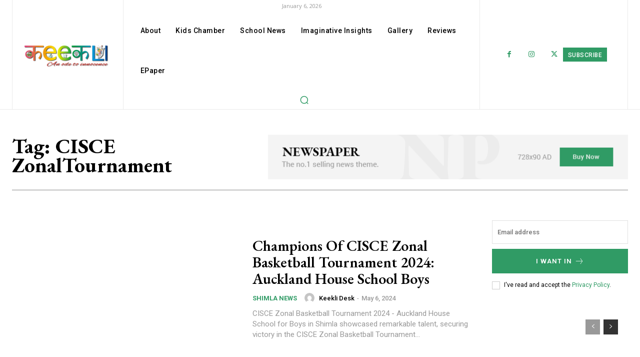

--- FILE ---
content_type: text/html; charset=utf-8
request_url: https://www.google.com/recaptcha/api2/aframe
body_size: 266
content:
<!DOCTYPE HTML><html><head><meta http-equiv="content-type" content="text/html; charset=UTF-8"></head><body><script nonce="1UeFitH84xGj_G_ae5Hfig">/** Anti-fraud and anti-abuse applications only. See google.com/recaptcha */ try{var clients={'sodar':'https://pagead2.googlesyndication.com/pagead/sodar?'};window.addEventListener("message",function(a){try{if(a.source===window.parent){var b=JSON.parse(a.data);var c=clients[b['id']];if(c){var d=document.createElement('img');d.src=c+b['params']+'&rc='+(localStorage.getItem("rc::a")?sessionStorage.getItem("rc::b"):"");window.document.body.appendChild(d);sessionStorage.setItem("rc::e",parseInt(sessionStorage.getItem("rc::e")||0)+1);localStorage.setItem("rc::h",'1767688070693');}}}catch(b){}});window.parent.postMessage("_grecaptcha_ready", "*");}catch(b){}</script></body></html>